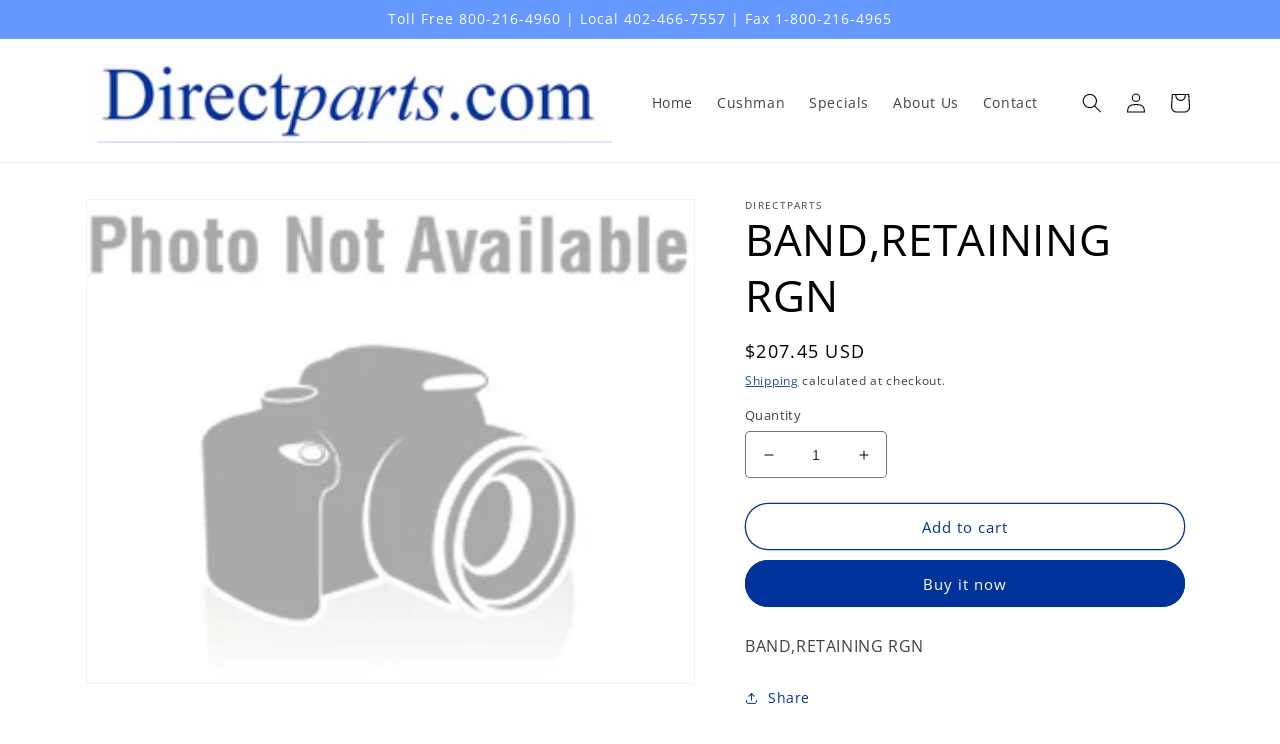

--- FILE ---
content_type: text/javascript; charset=utf-8
request_url: https://directparts.com/products/band-retaining-rgn.js
body_size: 175
content:
{"id":7283715211444,"title":"BAND,RETAINING RGN","handle":"band-retaining-rgn","description":"\u003cp\u003eBAND,RETAINING RGN\u003c\/p\u003e","published_at":"2023-02-07T11:54:00-06:00","created_at":"2022-10-05T17:00:28-05:00","vendor":"Directparts","type":"","tags":[],"price":20745,"price_min":20745,"price_max":20745,"available":true,"price_varies":false,"compare_at_price":null,"compare_at_price_min":0,"compare_at_price_max":0,"compare_at_price_varies":false,"variants":[{"id":41937798955188,"title":"Default Title","option1":"Default Title","option2":null,"option3":null,"sku":"827304","requires_shipping":true,"taxable":true,"featured_image":null,"available":true,"name":"BAND,RETAINING RGN","public_title":null,"options":["Default Title"],"price":20745,"weight":0,"compare_at_price":null,"inventory_management":null,"barcode":null,"requires_selling_plan":false,"selling_plan_allocations":[]}],"images":["\/\/cdn.shopify.com\/s\/files\/1\/0623\/7598\/5332\/products\/noimage_f698fb8b-e5a3-4a8e-9b7c-7efbda260941.png?v=1665706512"],"featured_image":"\/\/cdn.shopify.com\/s\/files\/1\/0623\/7598\/5332\/products\/noimage_f698fb8b-e5a3-4a8e-9b7c-7efbda260941.png?v=1665706512","options":[{"name":"Title","position":1,"values":["Default Title"]}],"url":"\/products\/band-retaining-rgn","media":[{"alt":null,"id":27504522231988,"position":1,"preview_image":{"aspect_ratio":1.261,"height":222,"width":280,"src":"https:\/\/cdn.shopify.com\/s\/files\/1\/0623\/7598\/5332\/products\/noimage_f698fb8b-e5a3-4a8e-9b7c-7efbda260941.png?v=1665706512"},"aspect_ratio":1.261,"height":222,"media_type":"image","src":"https:\/\/cdn.shopify.com\/s\/files\/1\/0623\/7598\/5332\/products\/noimage_f698fb8b-e5a3-4a8e-9b7c-7efbda260941.png?v=1665706512","width":280}],"requires_selling_plan":false,"selling_plan_groups":[]}